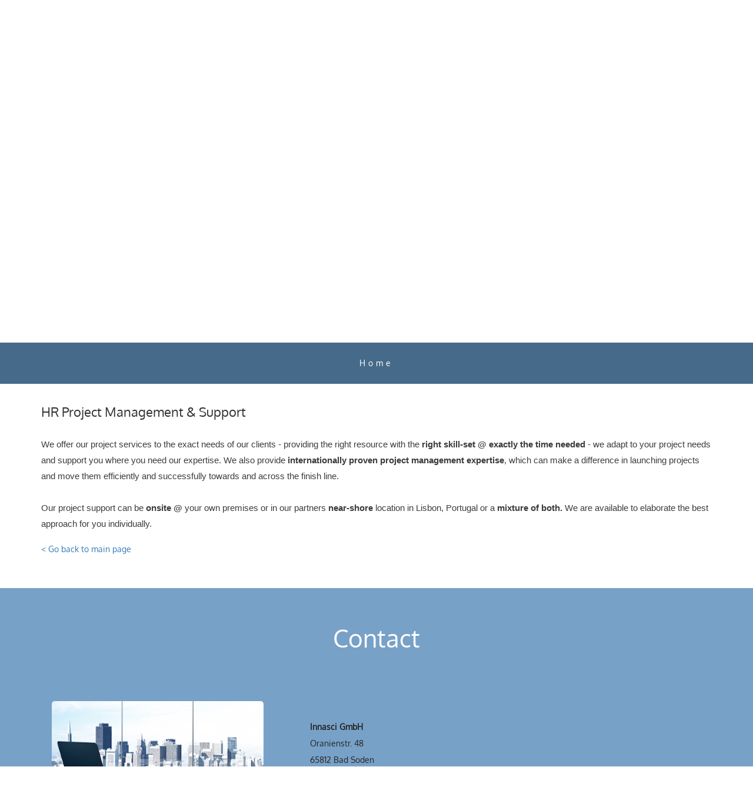

--- FILE ---
content_type: text/html
request_url: https://innasci.de/hr_project_management.html
body_size: 10185
content:
<!DOCTYPE html>
<html lang="en">
<head>
<title>Innasci GmbH: Consulting and Technology advisory company</title>
<!-- meta tags -->
<meta name="viewport" content="width=device-width, initial-scale=1">
<meta http-equiv="Content-Type" content="text/html; charset=UTF-8" />
<meta name="keywords" content="Innasci GmbH, HCM Cloud Services, SAP HCM, HCM Hybrid Solutions, SAP SuccessFactors, SAP, IT Consultant, SAP UI5, Talent Management, HR Strategy" />
<script type="application/x-javascript"> addEventListener("load", function() { setTimeout(hideURLbar, 0); }, false); function hideURLbar(){ window.scrollTo(0,1); } </script>
<!-- //meta tags -->
<!-- Custom Theme files -->
<link href="css/bootstrap.css" type="text/css" rel="stylesheet" media="all">
<link href="css/style.css" type="text/css" rel="stylesheet" media="all">
<!-- //Custom Theme files -->
<!-- js -->
<script src="js/jquery-1.11.1.min.js"></script> 
<!-- //js -->
<!-- web-fonts -->
 <script src="https://ajax.googleapis.com/ajax/libs/jquery/3.1.0/jquery.min.js"></script>
<link href='//fonts.googleapis.com/css?family=Stint+Ultra+Condensed' rel='stylesheet' type='text/css'>
<link href='//fonts.googleapis.com/css?family=Roboto+Condensed:400,300,300italic,400italic,700,700italic' rel='stylesheet' type='text/css'>
<!-- //web-fonts -->
<!-- animate -->  
<script src="js/wow.min.js"></script>
	<script>
		      new WOW().init();
	</script>
    
<!-- //end-animate --> 
</head>
<body>
	<!-- banner -->
	<div id="home" class="agileits-banner">
		<div class="bnr-agileinfo">
			<div class="banner-top">
				<div class="container">
					<!--<div class="col-md-6 banner-top-left wow slideInDown animated" data-wow-delay=".5s">
						<ul class="w3layouts-icons">
							<li><a href="#"> </a></li>
							<li><a href="#" class="fb"> </a></li>
							<li><a href="#" class="in"> </a></li>
							<li><a href="#" class="dott"> </a></li>
						</ul>
					</div>-->
					<!--<div class="col-md-6 banner-top-right wow slideInDown animated" data-wow-delay=".5s">
						<p><span class="glyphicon glyphicon-earphone"></span> +11 999 8888 7777 </p>
					</div>-->
					<div class="clearfix"> </div>
				</div>
			</div>
             
			<div class="banner-w3text">
                 
                <p>"WE SUPPORT OUR CLIENTS TO MOVE THINGS FORWARD – SUCCESSFUL, SERVICE-ORIENTED AND SUSTAINABLE"</p>
                <p></p>
				<!--<h1 class="wow slideInRight animated" data-wow-delay=".5s"><a href="index.html">Revived</a></h1>
				<p class="wow slideInLeft animated" data-wow-delay=".5s">Lorem Ipsum was popularised </p>-->
			</div>
			<!-- navigation -->
			<div class="top-nav wow">
				<div class="container">
					<div class="navbar-header w3llogo">
						<button type="button" class="navbar-toggle collapsed" data-toggle="collapse" data-target="#bs-example-navbar-collapse-1">
							Menu
						</button>
					</div>
					<!-- Collect the nav links, forms, and other content for toggling -->
					<div class="collapse navbar-collapse" id="bs-example-navbar-collapse-1">
                      
						<div class="menu">
							<ul class="nav navbar">
								<li class="menu-item menu-item-current"><a href="index.html">Home</a></li>
								<!--<li class="menu-item"><a href="#about" class="menu-link scroll" data-toggle="collapse" data-target="#bs-example-navbar-collapse-1">About Us</a></li>
								<li class="menu-item"><a href="#services" class="menu-link scroll" data-toggle="collapse" data-target="#bs-example-navbar-collapse-1">Services</a></li>
								<li class="menu-item"><a href="#work" class="menu-link scroll" data-toggle="collapse" data-target="#bs-example-navbar-collapse-1">References</a></li>
								<li class="menu-item"><a href="#contact" class="menu-link scroll" data-toggle="collapse" data-target="#bs-example-navbar-collapse-1">Contact</a></li>-->
							</ul>
						</div>
						<div class="clearfix"> </div>
						<script src="js/classie.js"></script>
						<script>
							(function() {
								[].slice.call(document.querySelectorAll('.menu')).forEach(function(menu) {
									var menuItems = menu.querySelectorAll('.menu-link'),
										setCurrent = function(ev) {
											ev.preventDefault();

											var item = ev.target.parentNode; // li
											
											// return if already current
											if( classie.has(item, 'menu-item-current') ) {
												return false;
											}
											// remove current
											classie.remove(menu.querySelector('.menu-item-current'), 'menu-item-current');
											// set current
											classie.add(item, 'menu-item-current');
										};
									
									[].slice.call(menuItems).forEach(function(el) {
										el.addEventListener('click', setCurrent);
									});
								});
							})(window);
						</script>
					</div>
					<!-- script-for sticky-nav -->
					<script>
					$(document).ready(function() {
						 var navoffeset=$(".top-nav").offset().top;
						 $(window).scroll(function(){
							var scrollpos=$(window).scrollTop(); 
							if(scrollpos >=navoffeset){
								$(".top-nav").addClass("fixed");
							}else{
								$(".top-nav").removeClass("fixed");
							}
						 });
						 
					});
					</script>
					<!-- //script-for sticky-nav -->
				</div>
			</div>	
			<!-- //navigation -->
		</div>
	</div>
	<!-- //banner -->
	<!-- welcome -->
	<div class="welcome" id="about">
		<div class="container">
            <div id="logo_top">
            <div class="logo_center" id="logo">
                <img src="images/logo.jpg">
                </div>    
           <div id="empty_div">
               <!--<p>We live a trust-based and transparent partnership with our clients, beside our competence and experience, we believe these are key points for success.</p>  --> 
            </div>    
            </div>
          
           <!-- <img src="images/people.png" class="people">-->
			<!--<h14>"We live a trust-based and transparent partnership with our clients, beside our competence and experience, we believe these are key points for success."</h14><br>-->
            <!--<h15>We live a trust-based and transparent partnership with our clients, beside our competence and experience, we believe these are key points for success.</h15>-->
            <div class="strategy">
            <h1>HR Project Management & Support</h1>
                <p>We offer our project services to the exact needs of our clients - providing the right resource with the <strong>right skill-set @ exactly the time needed</strong> - we adapt to your project needs and support you where you need our expertise. We also provide <strong>internationally proven project management expertise</strong>, which can make a difference in launching projects and move them efficiently and successfully towards and across the finish line.<br><br>
                <p>Our project support can be <strong>onsite @</strong> your own premises or in our partners <strong>near-shore</strong> location in Lisbon, Portugal or a <strong>mixture of both.</strong> We are available to elaborate the best approach for you individually.</p><br>
		      <a href="index.html#management">< Go back to main page</a>
            </div>    
            <div class="clearfix"> </div>
        
  
		</div>
        </div>   

	<!-- gallery -->
	
	<!--//gallery-->
	<!-- contact -->
	<div class="footer" id="contact" name="contact">
	<div class="container">
                <div class="col-mn2"> 
				    <h3>Contact</h3>
                </div>
				<div class="footer-top">
                 	<!--<div style="width: 50%; float:left";>
                    <img src="images/world5.png">
                    </div> -->
                    <div class="what-grids">
                        <div class="col-md-4 what-grid">
				            <img src="images/contact.png" id="img_contacts">
                           
                        </div>
                        <div class="col-md-8 what-grid1" id="strategy" name="strategy">
				         <div class="what-top">
                           <div class="what-right">
                               <h4 style="text-align:left; color: #252525;"></h4>
<!--                               <img src="images/germany_ic.png" style="margin-left:auto; margin-right:auto">    -->
                            <p style="text-align:left; color: #252525;"><strong>Innasci GmbH</strong><br>Oranienstr. 48
<br>65812 Bad Soden
<br>Germany</p>
<!--                            <img src="images/portugal_ic.png" style="margin-left:auto; margin-right:auto">      -->
                            <p style="text-align:left;color: #252525;"><strong></strong><br></p>
                            <div class="social_links">
                             <p><a href="mailto:contact@innasci.com"><img src="images/email2_ic.png" style="width:35px; margin-right:20px;"></a>
                               <a href="https://www.linkedin.com/company/2161428/" target="_blank"><img src="images/linkedin_ic.png" style="width:34px;"></a>                               
                               </p>
                               </div> 
                            </div>   
                           <div class="clearfix"> </div> 
                        </div>
                        </div>
                    </div>   
              
				</div>
               
			</div>
     
     <p class="footer-class"> www.innasci.com .:. © 2026 Innasci GmbH. All rights reserved</p>
	</div>

	<!-- //footer -->
	<!-- start-smooth-scrolling -->
	<script type="text/javascript">
         
			jQuery(document).ready(function($) {
				
				 //event.preventDefault(); 
			     $('html,body').animate({scrollTop:$('#empty_div').offset().top},1000);
			   //  var x = $("#strategy").position(); //gets the position of the div element...
             //    window.scrollTo(x.left, x.top); //window.scrollTo()
		
			});
	</script>
	<!-- //end-smooth-scrolling -->
	<!-- Bootstrap core JavaScript
    ================================================== -->
    <!-- Placed at the end of the document so the pages load faster -->
    <script src="js/bootstrap.js"></script>
</body>
</html>

--- FILE ---
content_type: text/css
request_url: https://innasci.de/css/style.css
body_size: 50294
content:
@font-face {
    font-family: 'Oxygen-Regular';
    src:url(../fonts/Oxygen-Regular.ttf) format('truetype');
}
body{
	margin:0;
    font-family: 'Oxygen-Regular';
	background: #fff;
}
body a{
	transition: 0.5s all;
	-webkit-transition: 0.5s all;
	-moz-transition: 0.5s all;
	-o-transition: 0.5s all;
	-ms-transition: 0.5s all;
	text-decoration:none;
}
h1,h2,h4,h5,h6{
	margin:0;	
	font-family: 'Oxygen-Regular';

}
h1{
    
    margin-bottom: 30px;
    font-size: 1.6em;
    text-align: left;
    margin-top: 60px;
}
h3{
  font-size: 3em;
  font-family: 'Oxygen-Regular';
  color: #1B3E5C;
  margin-bottom:40px;
  text-align: center;

}

.services{
   background: aliceblue;
    width:100%;
}
#logo{
    display:inline-block;
    width:15%;
    vertical-align:top;
    float:left;
    min-width: 100px;
}
#message{
    display:inline-block;
    /*width:75%; */
    width:60%;
    /*float:right;*/
    float:left;
    /*margin-left: 90px;*/
    vertical-align: middle;
  /*  margin-top: 35px;*/
    margin-top:70px;
    /*margin-bottom: 20px;*/
    text-align:center;
}
#message p{
    font-style: italic;
    color: #466a89;
    letter-spacing: 2px;
    margin-bottom: 30px;
    font-size:1.1em;
}
#empty_div
{
  margin-top:120px;
  width:60%;
  float:left;
}


.welcome_message{
    margin-left: 75px;
}
.intro_message
{
   width:100%;
   margin-left:auto;
   margin-right:auto;
   padding-top: 3em;
   padding-bottom: 3em;
}
.intro_message p{
    font-style: italic;
    color: #466a89;
    letter-spacing: 2px;
    margin-bottom: 10px;
    font-size:14px;
    font-size: 1.1em;
}
.logos
{
    padding:20px;
    margin-left: auto;
    margin-right: auto;
    display: block;
    text-align: left;
}
.logos img
{
    padding-right:15px;
    padding-top:30px;
    
}
.references p
{
   margin-left:auto;
   margin-right:auto;
   padding: 10px;
    
}
.references_texts
{
   width:100%; 
   margin-left:auto;
   margin-right:auto;
    text-align: left;
    
}

.strategy p
{
    font-family:sans-serif;
    
}
.social_links
{
    text-align:left;
    width:100%;
}
.footer{
	background: #78a1c7;
        /*#466b8a;*/
    /*background: url(../images/world.jpg) no-repeat;*/
	padding: 3em 0;
	text-align: center;
}
    
.text_scroll{
 height: 30px;    
 overflow: hidden;
    }

#logo_top
{
  width:100%; vertical-align:top;  
    height:200px;
}
#capabilities
{
  width:100%; 
  vertical-align:top;  

}
#capabilities_text{
    display:inline-block;
    width:55%;
    vertical-align:top;
    float:right;
    min-width: 100px;
    margin-bottom: 20px;
    margin-top: 30px;
    
}
#capabilities_photo{
    display:inline-block;
    width:37%; 
    float:left;
    margin-top: 5px;
    margin-bottom: 5px;   
}

#meeting_img{
    margin-top:30px;  
    border-radius:5px; 
    max-width:400px;
    min-width:200px;
   
}
#img_contacts{
    max-width: 360px;
    margin-left: auto;
    margin-right: auto; 
    border-radius:5px; 
    height:200px; 
}

.why_section{
    clear:left;

}

h10{
	margin:0;
    font-size:20px;
    color:#326f8e;
    font-style: bold;
}
h13{
    font-size:15px;
    color:black;
    
}
h12
{
    font-size:20px;
    color:#326f8e;
    text-align: center;
    display: inline-grid;
    margin-top:20px;
    margin-bottom:10px;
    
}
h14{
    font-size:22px;
    color: #68b6e4;
    font-style: italic;  
    
}
h11{
	margin:0;
    font-size:20px;
    color: #326f8e;
    font-style:italic;
    text-decoration: underline;
}
h15{
     font-size: 1.1em;
    color: #326f8e;
    line-height: 1.8em;
    float: right;
    width: 80%;
    margin-top:40px;
    font-style:italic;    
}
h15{
     font-size: 1.1em;
    color: #326f8e;
    line-height: 1.8em;
    float: right;
    width: 80%;
    margin-top:40px;
    font-style:italic;    
}
ul.a {
    list-style-type: none;
    text-align: center;
}
li.a {
    display: inline-grid;
    color: #212121;
    text-align: center;
    padding: 20px;
    text-decoration: none;
    margin-top: 20px;
   /* list-style-type: circle;*/
}
li p{

    margin-top: 20px;
}
ul.other {
    list-style-type: none;
    /*letter-spacing: 1px;*/
    margin-left: auto;
    margin-right: auto;
    /*display: table;*/
}
li.other {
    padding: 4px;
    list-style-type: none;
}
.logo_center
{
margin: 0 auto;
}

/*AGILE*/
p.w3agile {
    font-size: 14px;
    color: #777;
    width: 70%;
    margin: 0 auto;
	line-height: 28px;
	text-align: center;
}
p.w3agile {
    width: 100%;
}
p.w3agile {
    font-size: 13px;
}
.what-grids {
    margin-top: 6em;
}
.what-grid {
    padding-right: 130px;
}
.what-grid {
    padding-right: 0;
    margin-bottom: 2em;
}

.what-agile-info {
    margin-top: 30px;
    border-left: 3px solid #00f1ff;
    padding: 0 0px 0 20px;
    letter-spacing: 3px;
}
.what-left {
    float: left;
    width: 15%;
    text-align: center;
}
.what-right {
    float: none;
    width: 83%;
    /*width: 93%;*/
    margin-bottom: 20px;
    margin-right:auto;
    margin-left:auto;
}
.what-grid1 h4,.what-grid h4 {
    font-size: 22px;
    color: #000;
    letter-spacing: 2px;
    font-weight: 600;
}
.what-grid1 p,.what-grid p {
    font-size: 14px;
    color: #4a4848;
    line-height: 28px;
    padding-top: 10px;
}
.what-grid1 i {
    height: 60px;
    width: 60px;
    margin: 3px;
    font-size: 1.5em;
    border-radius: 50%;
    line-height: 60px;
    text-align: center;
    background: #00f1ff;
    color: #fff;
    display:none;
}
.what-grid1 h4, .what-grid h4 {
    font-size: 20px;
}
.what-grid1 h4, .what-grid h4 {
    font-size: 22px;
    color: #000;
    letter-spacing: 2px;
    font-weight: 600;
}
.people
{
    float: right;
    width: 25%;
}
.circles
{
    width: 20px;
    margin-left: 43px;
    margin-bottom:10px;
}
.circle3
{
    width: 20px;
    margin-left: 30px;
    margin-bottom:10px;
}
.numbers{
 	position: relative;
    vertical-align: middle;
    text-align: center;
    margin-bottom:5px;
    margin-top:10px;
}
.numbers img{
    max-width: 100%;
    width: 20px;
    height: 20px;
}
.customText p{
	font-size: 1em;
  	color: #737070;
  	line-height: 1.9em;
  	text-align: center;
}
.custom_list{
	padding: 15px;
    line-height: 30px;
    font-family:sans-serif;
}

h20
{

    /*font-family: 'Oxygen-Regular';*/
    font-size: 16px;
}
h21
{
	font-weight: bold;
    font-size: 14px;
}
.bold {
  font-weight:bold;
}
p{
	margin:0;
}
ul,label{
	margin:0;
	padding:0;
}
body a:hover{
	text-decoration:none;
}
/*-- banner --*/
.agileits-banner {
	background:url(../images/header4.jpg)no-repeat center 0px;
    
	-webkit-background-size:cover;
	background-size:cover;
	-moz-background-size:cover;
	position: relative;
}
.bnr-agileinfo {
	-webkit-background-size:cover;
	background-size: cover;
	-moz-background-size: cover;
	background-color: rgba(56, 60, 60, 0.73);
}
/*-- banner-top --*/
.banner-top {
    padding-top: 4em;
}
/*-- w3layouts-icons --*/
ul.w3layouts-icons{
	display:block;
	padding: 0;
}
.w3layouts-icons li{
	display:inline-block;
}
.w3layouts-icons li a{  
    background: url(../images/social-icons.png) no-repeat 2px 1px;
    display: block;
    height: 30px;
    width: 30px;
	margin-right: 1.2em;
	-webkit-transition: .5s all; 
    -moz-transition: .5s all;
	transition: .5s all;
}
.w3layouts-icons li a:before {
	content: '';
    display: block;
    height: 30px;
    width: 30px;
    border: 1px solid #fff;	
	-webkit-transform: rotate(45deg);
	transform: rotate(45deg);
	-moz-transform: rotate(45deg);
	-o-transform: rotate(45deg);
	-ms-transform: rotate(45deg);   
}
.w3layouts-icons li a.fb{
	background-position:2px -31px;
}
.w3layouts-icons li a.in{
    background-position: 3px -64px;
}
.w3layouts-icons li a.dott {
    background-position: 2px -97px;
}
.w3layouts-icons li a:hover::before {
    border-color: #00FFFF;
}
/*-- //w3layouts-icons --*/
.banner-top-right p {
    color: #fff;
    font-size: 1.5em;
    text-align: right;
    font-weight: 100;
    font-family: 'Stint Ultra Condensed', cursive;
    letter-spacing: 4px;
}
.banner-top-right p span.glyphicon{
    font-size: 1.2em;
}
/*-- //banner-top --*/
/*-- banner-w3text --*/
.banner-w3text {
    /*padding: 13em 0 16.7em;*/
    padding: 3em 0 13.7em;
    text-align: center;
}
.banner-w3text h1 {
    color: #fff;
    font-size: 13em;
    letter-spacing: 25px;
    line-height: 1em;
}
.banner-w3text h2 {
    color: #fff;
    font-size: 1.3em;
    letter-spacing: 6px;
    margin-top: 0.5em;
    font-family: serif;
    line-height: 30px;
    
}
.banner-w3text h1 a {
    color: #fff;
	display: inline-block;
	text-decoration:none;
}
.banner-w3text p {
   
    color: #fff;
    font-size: 1.6em;
    letter-spacing: 12px;
    margin-top: 0.5em;
}
/*-- //banner-w3text --*/
/*-- top-nav --*/
.top-nav {
    z-index: 999;
    background: rgba(6, 6, 6, 0.57);
 /*   padding: 1em 0;
    margin-top:30px;*/
}
nav.navbar.navbar-default {
    background-color: inherit;
    border: none;
    margin: 0;
}
ul.nav.navbar {
    text-align: center;
	margin: 0;
	min-height: inherit;
}
.top-nav ul li {
    margin: 0 0 0 1em;
    display: inline-block;
}
.top-nav ul li:nth-child(1){
	 margin: 0;
}
/* Effect 11: text fill based on Lea Verou's animation http://dabblet.com/gist/6046779 */
.top-nav ul li a {
    text-decoration: none;
    letter-spacing: 6px;
    font-size: 1em;
    color: #fff;
    font-family: 'Stint Ultra Condensed', cursive';
    position: relative;
    font-weight: 100;
    padding: .5em 1.5em;
}
.nav > li > a:hover, .nav > li > a:focus {
    background: none;
}

/* Common styles for all menus */
.menu-item {
	display: block;
	margin: 1em 0;
}
.menu-link {
	font-size: 1.05em;
	font-weight: bold;
	display: block;
	padding: 1em;
	cursor: pointer;
	-webkit-user-select: none;
	-moz-user-select: none;
	-ms-user-select: none; 
	-webkit-touch-callout: none;
	-khtml-user-select: none;
	-webkit-tap-highlight-color: rgba(0, 0, 0, 0);
}
.menu-link:hover,
.menu-link:focus {
	outline: none;
}
/* Viola */
.menu-item {
	position: relative;
	margin: 0 1em;
}
.menu-link {
	position: relative;
	display: block;
	text-align: center;
	color: #00cae4;
	-webkit-transition: color 0.4s;
	transition: color 0.4s;
	-moz-transition: color 0.4s;
}
.menu-link:hover,
.menu-link:focus {
	color: #fff;
}

.menu-item-current .menu-link,.menu-link:hover {
	color: #00cae4;
}

.menu-item::before,
.menu-item::after,
.menu-link::before,
.menu-link::after {
	content: '';
	position: absolute;
	background: #00cae4;
	-webkit-transition: -webkit-transform 0.2s;
	transition: transform 0.2s;
	-webkit-transition: transform 0.2s;
}

.menu-item::before,
.menu-item::after {
	top: 0;
	width: 2px;
	height: 100%;
	-webkit-transform: scale3d(1, 0, 1);
	transform: scale3d(1, 0, 1);
	-moz-transform: scale3d(1, 0, 1);
	-o-transform: scale3d(1, 0, 1);
	-ms-transform: scale3d(1, 0, 1);
}

.menu-item::before {
	left: 0;
	-webkit-transform-origin: 50% 100%;
	transform-origin: 50% 100%;
	-moz-transform-origin: 50% 100%;
}

.menu-item::after {
	right: 0;
	-webkit-transform-origin: 50% 0%;
	transform-origin: 50% 0%;
	-moz-transform-origin: 50% 100%;
}

.menu-link::before,
.menu-link::after {
	left: 0;
	width: 100%;
	height: 2px;
	-webkit-transform: scale3d(0, 1, 1);
	transform: scale3d(0, 1, 1);
	-moz-transform: scale3d(0, 1, 1);
	-o-transform: scale3d(0, 1, 1);
	-ms-transform: scale3d(0, 1, 1);
}

 .menu-link::before {
	top: 0;
	-webkit-transform-origin: 0 50%;
	transform-origin: 0 50%;
	-moz-transform-origin: 0 50%;
}

.menu-link::after {
	bottom: 0;
	-webkit-transform-origin: 100% 50%;
	transform-origin: 100% 50%;
	-moz-transform-origin: 100% 50%;
}
.menu-item-current::before,
 .menu-item-current::after,
.menu-item-current .menu-link::before,
.menu-item-current .menu-link::after ,.menu-link::before:hover,.menu-link::after:hover{
	-webkit-transform: scale3d(1, 1, 1);
	transform: scale3d(1, 1, 1);
	-moz-transform: scale3d(1, 1, 1);
	-o-transform: scale3d(1, 1, 1);
	-ms-transform: scale3d(1, 1, 1);
	-webkit-transition-timing-function: cubic-bezier(0.4, 0, 0.2, 1);
	transition-timing-function: cubic-bezier(0.4, 0, 0.2, 1);
	-moz-transition-timing-function: cubic-bezier(0.4, 0, 0.2, 1);
	-webkit-transition-duration: 0.4s;
	transition-duration: 0.4s;
	-moz-transition-duration: 0.4s;
}
.fixed {
    position: fixed;
    top: 0;
    width: 100%;
    margin: 0 auto;
    left: 0;
    background:#466b8a;
    padding: 1.2em 0;
}
/*-- //top-nav --*/
/*-- welcome --*/ 
.welcome{
	padding:5em 0;
}
h3.title,h2.title{
    font-size: 5em;
    color: #00cae4;
    margin-bottom: 1em;
    text-align: center;
}
.welcome-right {
    padding: 2em 12em 0 3em;
}
.welcome img {
  /*  width: 100%;*/
}
.welcome h5 {
    font-size: 2em;
    font-family: 'Roboto Condensed', sans-serif;
    font-weight: 800;
    margin: 2em 1em 1em;
    position: relative;
    color: #FF5722;
}
.welcome h5:before {
    content: '';
    border: 5px solid #FF5722;
    padding: 1em;
	-webkit-transform: rotate(45deg);
	transform: rotate(45deg);
	-moz-transform: rotate(45deg);
	-o-transform: rotate(45deg);
	-ms-transform: rotate(45deg);
    position: absolute;
    text-align: center;
    left: -19px;
    top: -18px;
}
.welcome h4 {
    font-size: 3em;
    color: black;
    margin: 1em 0 .3em;
    letter-spacing: 3px;
}
.welcome p{
	font-size:1.1em;
	color:#3e3b3b;
	line-height:1.8em;
}
.welcome-bottom-left {
    padding: 5em 8em;
}
.welcome-bottom-right {
    padding-right: 7em;
    margin-top: -6em;
}
/*-- //welcome --*/
/*-- services --*/
.wthree-services{
	background: #00cae4;
	padding-bottom: 11em;
}
.wthree-services h3.title{
	color:#fff;
}
.seragile-info {
    position: relative;
    margin: 50px auto 80px;
    width: 76%;
}
.seragile-info:before {
    width: 225px;
    height: 225px;
    text-align: center;
    border: 14px solid rgba(255, 255, 255, 0.34);
    -webkit-transition: all 0.3s;
    transition: all 0.3s;
	-moz-transition: all 0.3s;
	-webkit-transform: rotate(45deg);
	transform: rotate(45deg);
	-moz-transform: rotate(45deg);
	-o-transform: rotate(45deg);
	-ms-transform: rotate(45deg);
    content: '';
    position: absolute;
    left: 0;
    top: 0;
}
.seragile-info .icon-holder {
    position: relative;
    top: 39px;
    display: inline-block;
    padding: 10px;
    background: #00cae4;
    -webkit-transition: all 0.3s;
    transition: all 0.3s;
    -moz-transition: all 0.3s;
    text-align: center;
    left: 30%;
}

.seragile-info .heading {
    position: relative;
    top: 21px;
    -webkit-transition: all 600ms cubic-bezier(0.68, -0.55, 0.265, 1.55);
    transition: all 600ms cubic-bezier(0.68, -0.55, 0.265, 1.55);
	-moz-transition: all 600ms cubic-bezier(0.68, -0.55, 0.265, 1.55);
    left: 9%;
    font-size: 2em;
	color: black;
}
.seragile-info .icon-holder span.glyphicon {
    font-size: 3em;
    color: #fff;
}
.seragile-info:hover:before{
	border-color: rgba(0, 0, 0, 0.125);
}
.seragile-info:hover .icon-holder {
    top: -55px;
}
.seragile-info:hover .heading {
    top: -30px;
	color: #fff;
}
.seragile-info p.text {
    color: #fff;
}
.seragile-info .text {
    width: 66%;
    margin: 0 auto;
    opacity: 0;
    -webkit-transition: all 600ms cubic-bezier(0.68, -0.55, 0.265, 1.55);
    transition: all 600ms cubic-bezier(0.68, -0.55, 0.265, 1.55);
	-moz-transition: all 600ms cubic-bezier(0.68, -0.55, 0.265, 1.55);
    -webkit-transform: scale(0);
    -ms-transform: scale(0);
    transform: scale(0);
	-o-transform: scale(0);
	-moz-transform: scale(0);
    text-align: center;
    top: 86%;
    position: absolute;
    left: 10%;
} 
.seragile-info:hover .text {
	opacity: 1;
	-webkit-transform: scale(1);
	-ms-transform: scale(1);
	transform: scale(1);
	-moz-transform: scale(1);
	-o-transform: scale(1);
}
/*-- //services --*/
/*-- work --*/
.work-grids{
	position:relative;
	overflow:hidden;
}
.work-w3-agileits h3.title {
    margin: 0.4em 0 .1em;
    text-align: left;
    letter-spacing: 5px;
}
.work-w3-agileits ul {
	padding:0;
}
.work-w3-agileits ul li {
	display:block;
	margin-top:1.5em;
	font-size:1.1em;
	color:#999;
}
.work-w3-agileits ul li span.glyphicon{
	margin-right:.8em;
}
.welcome.work-w3-agileits h4 {
    margin: 0 0 0.2em;
    font-size: 2.5em;
    letter-spacing: 1px;
    color: #fff;
}
.work-w3-agileits .img-text p {
    color: #fff;
}
.img-text {
    position: absolute;
    top: 0;
	left: 0;
    padding: 2.5em 2em 0;
    text-align: center;
    width: 100%;
	-webkit-transition: .5s all;
    transition: .5s all;
	-moz-transition: .5s all;
	-webkit-transition-delay: .2s;
	transition-delay: .2s;
	-moz-transition-delay: .2s;
}
.img-caption::before {
    content: '';
    position: absolute;
    z-index: 0;
    top: 0;
    left: 14px;
    width: 90%;
    border: 128px solid rgba(0, 0, 0, 0.78);
    border-bottom: 65px solid transparent;
    height: 54%;
    -webkit-transition: .5s all;
    transition: .5s all;
	-moz-transition: .5s all;
}
.work-grids:hover div.img-text {
    top: -32%;
}
.work-grids:hover div.img-caption::before {
    top: -46%;
	-webkit-transition-delay: .3s;
	transition-delay: .3s;
	-moz-transition-delay: .3s;
}
/*-- //work --*/
/*-- slid --*/
.slid-w3-agile{
	background:url(../images/a1.jpg)no-repeat 0px 0px fixed;
	-webkit-background-size:cover;
	background-size:cover;
	-moz-background-size:cover;
	padding:6em 0;
	text-align:center;
}
.slid-w3-agile h5 {
    font-size: 4em;
    color: #ff5722;
    margin-bottom: 0.6em;
    letter-spacing: 8px;
}
.slid-w3-agile h3 {
    font-size: 2.5em;
    color: #fff;
    letter-spacing: 3px;
    line-height: 1.8em;
}
.slid-w3-agile p {
    font-size: 1.1em;
    color: #fff;
    line-height: 1.8em;
	margin-top: 4em;
}
/*--//slid--*/
/*-- gallery --*/
.gallery-grids {
    padding: 0 .5em;
}
.bottom-grids{
    padding: 1em .5em 0 0;
}
.gallery-grids a:focus {
    outline: none;
}
.bottom-grids:nth-child(2){
	padding:1em 0 0 .5em;
}
.bottom-grids2 {
    padding: 0 .5em 1em 0;
}
.bottom-grids2:nth-child(2) {
    padding: 0 0 1em .5em;
}
.gallery img.img-responsive {
    width: 100%;
}
/*----- Strip -----*/
.b-link-stripe{
	position:relative;
	display:block;
	vertical-align:top;
	font-weight: 300;
	overflow:hidden;
}
.b-link-stripe .b-wrapper{
	position:absolute;
	width:100%;
	height:100%;
	top:0;
	left:0;
	text-align:center;
	overflow:hidden;
}
/*------Animation effects w3-agile------*/
.b-animate-go{
	text-decoration:none;
}
.b-animate{
	transition: all 0.5s;
	-moz-transition: all 0.5s;
	-webkit-transition: all 0.5s;
	visibility: hidden;	
}
.b-animate img{
	display: block;
}
/* lt-ie9 */
.b-animate-go:hover .b-animate{
	visibility:visible;
}
.b-from-left{
	position: absolute;
	top: 43%;
    left: -100%;
}
.b-animate-go:hover .b-from-left{
	left: 46%;
}
.b-wrapper:hover {
	background: rgba(0, 0, 0, 0.45);
	transition: 0.5s all;
	-webkit-transition: 0.5s all;
	-moz-transition: 0.5s all;
}
/*-- //gallery--*/
/*-- portfolio --*/
.portfolio-container {
    width: 60%;
    margin: 0 auto;
    display: block;
}
.portfolio-modal {
    padding: 0 !important;
	overflow: inherit !important;
}
.portfolio-modal .modal-content {
    padding: 10px 0 35px;
    min-height: 100%;
    border: 0;
    border-radius: 0;
    text-align: center;
    background-clip: border-box;
    -webkit-box-shadow: none;
    box-shadow: none;
	-moz-box-shadow: none;
}
.portfolio-modal .modal-content h3 {
    margin: 0.3em 0 0.6em 0;
    font-size: 4em;
    color: #fff;
    letter-spacing: 5px;
}
.portfolio-modal .modal-content img {
    margin: 0 auto;
    width: inherit;
    border: 12px solid rgba(255, 255, 255, 0.42);
    padding: 1em;
}
.portfolio-modal .modal-content p {
    padding: 2em 0;
    color: #fff;
}
.portfolio-modal .close-modal {
    position: absolute;
    top: 25px;
    right: 25px;
    width: 75px;
    height: 75px;
    background-color: transparent;
    cursor: pointer;
	opacity:1;
	z-index: 999;
}
.portfolio-modal .close-modal:hover {
    opacity: .7;
}
.modal-content {
	background-color:#00cae4;
}
.portfolio-modal .close-modal .lr {
    z-index: 1051;
    width: 2px;
    height: 50px;
    margin-left: 35px;
    background-color: #fff;
    -webkit-transform: rotate(45deg);
    -ms-transform: rotate(45deg);
    transform: rotate(45deg);
	-moz-transform: rotate(45deg);
	-o-transform: rotate(45deg);
}
.portfolio-modal .close-modal .lr .rl {
    z-index: 1052;
    width: 2px;
    height: 50px;
    background-color: #fff;
    -webkit-transform: rotate(90deg);
    -ms-transform: rotate(90deg);
    transform: rotate(90deg);
	-moz-transform: rotate(90deg);
	-o-transform: rotate(90deg);
}
/*--//Portfolio --*/
/*--contact--*/
.contact{
	background: #ecf0f1;
}
.contact-left iframe {
    width: 100%;
    min-height: 32.5em;
    border: none;
}
.contact-form h5 {
    font-size: 2em;
    color: #333;
}
.welcome.contact h4 {
    margin: 0 0 .5em;
    color: #FF5722;
}
.address-left {
    float: left;
    width: 45%;
	position: relative;
}
.address-right {
    float: right;
    width: 46%;
}
.address-left:after {
    content: '';
    width: 1px;
    height: 100%;
    background: #ccc;
    position: absolute;
    top: 0;
    right: -17px;
}
.contact p a {
    color: #00cae4;
}
.contact p a:hover{
    color: #999;
}
.info {
    margin-top: 3em;
}
.info ul {
    padding: 0;
    list-style: none;
}
.faq li {
    margin-top: 0.5em;
}
.faq li:nth-child(1) {
    margin: 0;
}
.faq li a {
    padding: 0.5em 1em;
    width: 85%;
    display: block;
    position: relative;
    color: #999;
    font-size: 1.1em;
    text-decoration: none;
    border: 1px solid #ccc;
}
.faq li a:hover,.faq li a.active{
	color: #fff;
	background:#00cae4;
}
.faq span.glyphicon {
    margin-right: .5em;
    vertical-align: middle;
    font-size: 1em;
}
.faq li a.active span.glyphicon {
	-webkit-transform: rotatex(180deg);
	transform: rotatex(180deg);
	-moz-transform: rotatex(180deg);
	-o-transform: rotatex(180deg);
	-ms-transform: rotatex(180deg);
}
.faq li ul {
    width: 85%;
    border: 1px solid #DEDEDE;
    padding: 10px 20px;
    margin-top: .5em;
}
.faq li ul li p {
    font-size: 1em;
}
/*-- //faq --*/
.contact-form {
    background: url(../images/a1.jpg)no-repeat 0px 0px fixed;
    -webkit-background-size: cover;
    background-size: cover;
    -moz-background-size: cover;
    padding: 6em 15em;
    text-align: center;
    margin-top: 6em;
}
.contact-form h3.title {
    margin-bottom: 0.1em;
}
.contact-form p {
    color: #fff;
    margin-bottom: 4em;
}
.contact-form input[type="text"] {
    width: 100%;
    color: #fff;
    background: none;
    outline: none;
    font-size: 1em;
    padding: .8em 1em;
    margin: .5em 0;
    border: solid 1px #fff;
    -webkit-appearance: none;
    display: inline-block;
}
.contact-form textarea {
    resize: none;
    width: 100%;
    background: none;
    color: #fff;
    font-size: 1em;
    outline: none;
    padding: .6em .8em;
    border: solid 1px #fff;
    min-height: 12em;
    -webkit-appearance: none;
    margin-top: .5em;
}
.contact-form input[type="submit"] {
    border: none;
    outline: none;
    color: #fff;
    padding: 0.8em 6em;
    font-size: 1.1em;
    margin: 1em 0 0 0;
    -webkit-appearance: none;
    background: #00cae4;
    transition: 0.5s all;
    border: 2px solid #00cae4;
    -webkit-transition: 0.5s all;
	transition: 0.5s all;
    -moz-transition: 0.5s all;
}
.contact-form input[type="submit"]:hover {
    background: none;
    color: #00cae4;
}
::-webkit-input-placeholder{
	color:#fff !important;
}
/*-- //contact --*/
/*-- footer --*/
.welcome.footer {
    background:#1f1f1f; 
	padding:4em 0;
}
.welcome.footer p {
    color: #fff;
    font-weight: 300;
}
.footer h3 {
    font-size: 3em;
    color: #fff;
    margin-bottom: 0.5em;
}
.footer-grids:nth-child(1) {
    padding: 0 5em 0 0;
}
.footer p a {
    color: #FFFFFF;
}
.footer p{
    color: #FFFFFF;
    margin-top:20px;
    
}
.footer p a:hover{
    color: #00cae4;
}
.footer input[type="text"] {
    outline: none;
    width: 75%;
    color: #999;
    font-size: 1em;
    padding: 10px 15px;
    font-family: 'Roboto Condensed', sans-serif;
    border: 3px solid #00cae4;
    margin-bottom: 1em;
}
.footer input[type="submit"] {
    outline: none;
    border: 3px solid #00cae4;
    width: 75%;
    background: #00cae4;
    color: #fff;
    font-size: 1.1em;
    padding: 8px 12px;
    transition: .5s all;
    -webkit-transition: .5s all;
    -moz-transition: .5s all;
    font-family: 'Roboto Condensed', sans-serif;
}
.footer input[type="submit"]:hover {
    background: #FF5722;
    border-color: #FF5722;
}
.footer-copy {
    margin: 3em 0 0;
    padding: 2em 0;
    border-top: 2px dashed #E8E8E8;
	border-bottom: 2px dashed #E8E8E8;
}
.footer-copy p {
    text-align: center;
}
.footer-copy p a {
    color: #fff;
}
.footer-copy p a:hover{
    color: #FF5722;
}
.footer-copy:hover{
    border-color: #00cae4;
}
/*--//footer--*/
/*---- responsive-design -----*/
@media(max-width:1440px){
}
@media(max-width:1366px){
}
@media(max-width:1280px){
.banner-top {
    padding-top: 3em;
}
.banner-w3text h1 {
    font-size: 12em;
    letter-spacing: 20px;
}
.banner-w3text {
    padding: 3em 0 13.7em;
}
.banner-w3text p {
    font-size: 1.2em;
    letter-spacing: 2px;
    font-size:25px;
    font-style: italic;
}
h3.title,h2.title{
    font-size: 4.7em;
    margin-bottom: 0.8em;
}
.welcome {
    padding: 4em 0;
}
.top-nav ul li a {
    letter-spacing: 5px;
}
.seragile-info {
    margin: 30px auto 150px;
}
.seragile-info .icon-holder {
    left: 31%;
}
.seragile-info .heading {
    left: 14%;
    letter-spacing: 2px;
}
.seragile-info:hover .icon-holder {
    top: -48px;
}
.slid-w3-agile p {
    margin: 3em auto 0;
    width: 82%;
}
.slid-w3-agile h3 {
    font-size: 2.8em;
}
.portfolio-container {
    width: 70%;
}
}
@media(max-width:1080px){ 
.what-right{ 
    float:right;
}
    
.slid-w3-agile { 
    padding: 4em 0; 
}
.slid-w3-agile h5 { 
    margin-bottom: 0.3em; 
}
.banner-w3text {
    padding: 3em 0 11em;
}
.banner-w3text h1 {
    font-size: 9em;
    letter-spacing: 19px;
}
.banner-w3text p {
    font-size: 1.2em;
    letter-spacing: 7px;
    margin-top: 0.8em;
}
.top-nav ul li a {
    font-size: 1.2em;
    padding: .5em 1.2em;
} 
h3.title,h2.title{
    font-size: 4.5em;
}
.welcome h5 {
    font-size: 1.8em;
}
.welcome h5:before {
    left: -18px;
}
.welcome-right {
    padding: 2em 0 0 2em;
}
.welcome-bottom-left {
    padding: 5em 6em;
}
.welcome-bottom-right {
    margin-top: -2em;
}
.seragile-info:before {
    width: 210px;
    height: 210px;
    border-width: 12px;
}
.seragile-info .icon-holder span.glyphicon {
    font-size: 2.8em;
}
.seragile-info .icon-holder {
    left: 33%;
    top: 22px;
}
.seragile-info .heading {
    left: 15%;
    letter-spacing: 2px;
    top: 5px;
    font-size: 1.8em;
}
.seragile-info:hover .icon-holder {
    top: -43px;
}
.seragile-info .text {
    width: 78%;
    top: 88%;
    font-size: 1em;
}
.work-grids.work-grd1 {
    padding: 0;
}
.work-w3-agileits h3.title {
    margin: 0 0 .1em;
    letter-spacing: 4px;
}
.work-w3-agileits ul li {
    margin-top: 1em;
}
.work-grids {
    padding: 0 .5em;
}
.img-caption::before {
    left: 8px;
    border: 110px solid rgba(0, 0, 0, 0.78);
    border-bottom: 48px solid transparent;
}
.img-text {
    padding: 2em 1em 0;
}
.welcome.work-w3-agileits h4{
    margin: 0 0 0.3em;
	font-size: 2.4em;
}
.slid-w3-agile h3 {
    font-size: 2.5em;
}
.portfolio-container {
    width: 48%;
}
.contact-right {
    padding-right: 0;
}
.address-left {
    width: 51%;
}
.address-right {
    width: 38%;
}
.contact-form {
    padding: 5em 11em;
}
.footer-copy {
    margin: 2em 0 0;
}
}
@media(max-width:1024px){
#capabilities_text{
    float:left;
    width:100%;
}        
.banner-w3text h1 {
    font-size: 10em;
    letter-spacing: 15px;
}
.banner-w3text p {
    font-size: 1.1em;
    letter-spacing: 10px;
}
.welcome {
    padding: 5em 0;
}
h3.title,h2.title{
    font-size: 4em;
}
.welcome-right {
    padding: 0 9em 0 2em;
}
.welcome h4 {
    font-size: 2.8em;
    margin: 1em 0 .1em;
    letter-spacing: 2px;
}
.welcome p {
    font-size: 1em;
}
.custom_list{
	font-size: 1em;
}    
.seragile-info .icon-holder {
    left: 34%;
}
.work-w3-agileits ul li {
    font-size: 1em;
}
.slid-w3-agile h3 {
    font-size: 2.3em;
}
.slid-w3-agile p {
    margin: 2em auto 0;
    width: 73%;
    font-size: 1em;
}
.b-animate-go:hover .b-from-left {
    left: 44%;
    top: 37%;
}
.faq li a {
    font-size: 1em;
}
.contact-left iframe {
    min-height: 29em;
}
.contact-form p {
    margin-bottom: 2em;
}
.contact-form input[type="submit"] {
    padding: 0.7em 5em;
    font-size: 1em;
}
.footer h3 {
    font-size: 2.8em;
}
.contact-form {
    margin-top: 4em;
}
}
@media(max-width:991px){
#capabilities_text{
float:left;
    width:100%;
}    
    
.what-right{ 
    float:left;
}    
.banner-top-left {
    float: left;
}
.banner-top-right {
    float: right;
}
.banner-w3text h1 {
    font-size: 9em;
    letter-spacing: 11px;
}
.banner-w3text p {
    letter-spacing: 8px;
}
.top-nav ul li a {
    font-size: 1.4em;
    padding: .3em 0.9em;
} 
h3.title,h2.title{
    font-size: 3.5em;
}
.welcome-left {
    float: left;
    width: 35%;
}
.welcome-right {
    padding: 0 0 0 1em;
    float: right;
    width: 65%;
}
.welcome h5 {
    font-size: 1.5em;
}
.welcome h5:before {
    left: -14px;
    top: -12px;
    border-width: 3px;
}
.welcome h4 {
    font-size: 2.6em;
    letter-spacing: 1px;
}
.welcome-bottom-left {
    padding: 3em 9em;
}
.welcome-grid-left {
    float: left;
    width: 37%;
}
.welcome-grid-right{
    float: right;
    width: 58%;
}
.welcome-bottom-right {
    margin-top: 0;
    padding-right: 3em;
}
.services-grids {
    float: left;
    width: 33.33%;
} 
.seragile-info .icon-holder span.glyphicon {
    font-size: 2.2em;
}
.seragile-info:before {
    width: 165px;
    height: 165px;
    border-width: 10px;
}
.seragile-info .icon-holder {
    left: 35%;
    top: 20px;
}
.seragile-info .heading {
    left: 13%;
    letter-spacing: 1px;
    top: 5px;
    font-size: 1.6em;
	margin: 0.6em 0 .1em;
}
.seragile-info .text {
    width: 88%;
    top: 71%;
    font-size: 0.9em;
    left: 7%;
}
.seragile-info:hover .icon-holder {
    top: -34px;
}
.seragile-info {
    margin: 30px auto 100px;
}
.work-grids.work-grd1 {
    padding: 0;
    float: none;
    width: 100%;
	margin-bottom: 1.5em;
}
.work-grids {
    padding: 0;
    float: left;
    width: 32%;
}
.work-grids:nth-child(3) {
    margin: 0 1em;
}
.img-caption::before {
    left: 0;
    border: 116px solid rgba(0, 0, 0, 0.78);
    border-bottom: 65px solid transparent;
}
.img-text {
    padding: 1.5em 1.5em 0;
} 
.slid-w3-agile h3 {
    font-size: 2em;
}
.slid-w3-agile p {
    width: 90%;
}
.gallery-grids.glry-grid1 {
    float: left;
    width: 50%;
	padding: 0 .5em 0 0;
}
.gallery-grids.glry-grid1:nth-child(2) {
    padding: 0 0 0 .5em;
}
.bottom-grids {
    float: left;
    width: 50%;
}
.bottom-grids2 {
    float: left;
    width: 50%;
}
.b-animate img {
    width: 75% !important;
}
.contact-right {
    margin-top: 2em;
}
.contact-form {
    margin-top: 3em;
}
.contact-left iframe {
    min-height: 20em;
}
.contact-form {
    padding: 3.5em 6em;
}
.contact-form input[type="text"] {
    font-size: 0.9em;
    padding: .7em 1em;
}
.contact-form p {
    margin-bottom: 1.5em;
}
.footer-grids {
    float: left;
    width: 33%;
}
.footer-grids:nth-child(1) {
    padding: 0 1em 0 0;
}
.footer h3 {
    font-size: 2.5em;
    margin-bottom: .3em;
}
.footer input[type="text"],.footer input[type="submit"]{
    width: 100%;
    font-size: 0.9em;
    padding: 8px 15px;
	border-width: 2px;
}
.footer-copy {
    padding: 1em 0;
}
.portfolio-modal .modal-content h3 {
    font-size: 3em;
    letter-spacing: 3px;
}
}
@media(max-width:800px){

#img_contacts  
{ 
    width:97%;
}   
.what-right{ 
    float:left;
}   
#capabilities_text{
    float:left;
    width:100%;
}    
#meeting_img
{
    max-width: 90%;
}
#capabilities_photo{
    width:100%;
}    
.banner-top {
    padding-top: 2em;
}
.banner-top-right p {
    font-size: 1.3em;
    letter-spacing: 3px;
}
.top-nav ul li a {
    letter-spacing: 3px;
}
.banner-w3text p {
    letter-spacing: 7px;
}
#message {
    /*padding: 3.5em 0;*/
    padding: 0.5em 0;
    width: 100%;
    margin-left: auto;
    margin-right: auto;
    margin-top: 20px;

    }
    
}
@media(max-width:768px){
.social_links
{
    text-align:center;
    
}    
.logo_img  
{
   width:150px;
}        
#message p{
    margin-bottom: 0px;
    margin-top:-25px;
}    
#img_contacts  
{ 
    width:97%;
}       
.what-right{ 
    float:left;
}
#capabilities_text{
float:left;
    width:100%;
}    
#meeting_img
{
    max-width: 90%;
}
#capabilities_photo{
    width:100%;
}   
.banner-w3text h1 {
    font-size: 8em;
    letter-spacing: 10px;
}
.banner-w3text p {
    letter-spacing: 6px;
}
.welcome {
    padding: 3em 0;
}
h3.title,h2.title{
    margin-bottom: 0.6em;
}
.seragile-info .heading {
    left: 17%;
}
.welcome.work-w3-agileits h4 {
    font-size: 2em;
}
.slid-w3-agile h3 {
    font-size: 1.8em;
    letter-spacing: 2px;
}
.portfolio-container {
    width: 60%;
}
#message {
/*padding: 3.5em 0;*/
padding: 0.5em 0;    
width: 100%;
margin-left: auto;
margin-right: auto;
margin-top: 20px;    
}  

        
}
@media(max-width:767px){
.social_links
{
    text-align:center;
    
}    
.logo_img  
{
   width:150px;
}    
#message p{
    margin-bottom: 0px;
    margin-top:-25px;
}        
#img_contacts  
{ 
    width:97%;
}       
.what-right{ 
    float:left;
}
#capabilities_text{
float:left;
    width:100%;
}    
#meeting_img
{
    max-width: 90%;
}
#capabilities_photo{
    width:100%;
}     
.banner-w3text {
    padding: 4em 0 9em;
}
.top-nav {
    padding: 0.2em 0;
}
button.navbar-toggle {
    color: #fff;
    font-size: 1.8em;
    text-align: center;
    float: none;
    display: block;
	width: 100%;
	margin: 0;
}
.top-nav ul li {
    display: block;
	margin: .5em 0;
}
div#bs-example-navbar-collapse-1 {
    margin: 0;
    padding: 0;
}
ul.nav.navbar-right {
    text-align: center;
}
div#bs-example-navbar-collapse-1 {
    margin: 0;
    padding: 0.5em 2em;
    position: absolute;
    width: 100%;
    background: #000;
    z-index: 9;
    left: 0;
}
.slid-w3-agile h5 {
    font-size: 3.5em; 
    margin-bottom: 0.3em; 
}
#message {
    /*padding: 3.5em 0;*/
    padding: 0.5em 0;
    width: 100%;
    margin-left: auto;
    margin-right: auto;
    margin-top: 20px;
    }    
}
@media(max-width:736px){
.social_links
{
    text-align:center;
    
}    
.logo_img  
{
   width:150px;
}    
#message p{
    margin-bottom: 0px;
    margin-top:-25px;
}        
#img_contacts  
{ 
    width:97%;
}       
.what-right{ 
    float:left;
}
#capabilities_text{

    width:100%;
}    
.work-grids { 
    width: 31.5%;
}
.services-grids {
    float: none;
    width: 41%;
    margin: 5em auto;
}
.seragile-info {
    margin: 30px auto 170px;
}
.seragile-info:before {
    width: 180px;
    height: 180px;
    border-width: 8px;
}
.seragile-info .icon-holder {
    left: 32%; 
}
.seragile-info .heading {
    left: 15%;
}
.seragile-info .text { 
    top: 77%; 
    left: 3%;
}
.seragile-info:before { 
    left: -4px; 
}
.seragile-info:hover .icon-holder {
    top: -38px;
}
.img-caption::before {
    left: 0;
    border: 106px solid rgba(0, 0, 0, 0.78); 
	border-bottom: 65px solid transparent;
}
.img-text {
    padding: 2em 1.5em 0;
}
#message {
  /* padding: 3.5em 0;*/
    padding: 0.5em 0;
   width: 100%;
   margin-left: auto;
   margin-right: auto; 
   margin-top: 20px;    
    }
}
@media(max-width:667px){
.social_links
{
    text-align:center;
    
}    
.logo_img  
{
   width:150px;
}    
#message p{
    margin-bottom: 0px;
    margin-top:-25px;
}        
#img_contacts  
{ 
    width:97%;
}       
.what-right{ 
    float:left;
}
#capabilities_text{

    width:100%;
}    
#meeting_img
{
    max-width: 90%;
}
#capabilities_photo{
    width:100%;
}     
.services-grids { 
    width: 45%; 
}
.seragile-info .icon-holder {
    left: 33%;
}
.img-caption::before { 
    border: 96px solid rgba(0, 0, 0, 0.78);
    border-bottom: 65px solid transparent;
}
#message {
   /*padding: 3.5em 0;*/
    padding: 0.5em 0;
   width: 100%;
   margin-left: auto;
   margin-right: auto;
   margin-top: 20px;    
}    
}
@media(max-width:640px){
.social_links
{
    text-align:center;
    
}    
.logo_img  
{
   width:150px;
}    
#message p{
    margin-bottom: 0px;
    margin-top:-25px;
}        
#img_contacts  
{ 
    width:97%;
}       
.what-right{ 
    float:left;
}
#capabilities_text{

    width:100%;
}    
#meeting_img
{
    max-width: 90%;
}
#capabilities_photo{
    width:100%;
}    
.banner-w3text h1 {
    font-size: 7em;
    letter-spacing: 8px;
}
.banner-w3text p {
    letter-spacing: 4px;
}
.banner-w3text {
    padding: 9em 0;
}
.welcome-right {
    width: 63%;
}
.welcome-left {
    width: 35%;
    padding-left: 0;
}
.welcome h4 {
    font-size: 2.4em;
    margin: 0.9em 0 0;
}
.welcome-bottom-left {
    padding: 2em 6em;
}
.welcome-bottom-right {
    padding-right: 0em;
} 
.work-grids {
    width: 31.7%;
}
.img-text {
    padding: 1.5em 1em 0;
    width: 100%;
}
.img-caption::before {
    left: 0;
    border: 95px solid rgba(0, 0, 0, 0.78);
    border-bottom: 54px solid transparent;
}
.contact-left iframe {
    min-height: 17em;
}
.contact-form {
    margin-top: 2em;
}
.contact-form {
    padding: 2.5em 4em;
}
.contact-form p {
    margin-bottom: 1em;
}
.contact-form textarea {
    min-height: 10em;
}
.welcome.contact h4 {
    margin: 0 0 .3em;
}
.info {
    margin-top: 1.5em;
}
.slid-w3-agile {
    padding: 3em 0;
}
.banner-w3text {
    padding: 5em 0 8em;
}
#message {
    /*padding: 3.5em 0;*/
    padding: 0.5em 0;    
    width: 100%;
    margin-left: auto;
    margin-right: auto;
    margin-top: 20px;
    }    
}
@media(max-width:600px){
    
.logo_img  
{
   width:150px;
}    
#message p{
    margin-bottom: 0px;
    margin-top:-25px;
}        
#img_contacts  
{ 
    width:97%;
}       

li.other {
font-size:0.9em;
}    
    
.what-right{ 
    float:left;
}
#capabilities_text{

    width:100%;
}    
#meeting_img
{
    max-width: 90%;
}
#capabilities_photo{
    width:100%;
}     
.services-grids {
    width: 51%;
}
.work-grids {
    width: 31.5%;
}
.welcome p {
    font-size: 0.9em;
}
.custom_list{
	font-size: 0.9em;
}      
.img-caption::before { 
    border: 85px solid rgba(0, 0, 0, 0.78);
    border-bottom: 50px solid transparent;
}
.img-text {
    padding: 1.2em 1em 0; 
} 
.slid-w3-agile h5 {
    font-size: 3em; 
    letter-spacing: 6px;
}
button.navbar-toggle { 
    font-size: 1.5em; 
}
#message {
   /* padding: 3.5em 0;*/
    width: 100%;
    margin-left: auto;
    margin-right: auto;
    margin-top: 20px;    
    }    
}
@media(max-width:568px){
.social_links
{
    text-align:center;
    
}    
.logo_img  
{
   width:150px;
}    
#message p{
    margin-bottom: 0px;
    margin-top:-25px;
}    
#img_contacts  
{ 
    width:97%;
}       
li.other {
font-size:0.9em;
}       
.what-right{ 
    float:left;
}
#capabilities_text{

    width:100%;
}    
#meeting_img
{
    max-width: 90%;
}
#capabilities_photo{
    width:100%;
}    
.services-grids {
    width: 54%;
}
.work-grids {
    width: 50%;
    float: none;
    margin: 0 auto;
}
.img-caption::before {
    border: 132px solid rgba(0, 0, 0, 0.78);
    border-bottom: 67px solid transparent;
} 
.work-grids:nth-child(3) {
    margin: 1em auto;
}
.img-text {
    padding: 2.5em 1em 0;
}
#message {
    /*padding: 3.5em 0;*/
    padding: 0.5em 0;
    width: 100%;
    margin-left: auto;
    margin-right: auto;
    margin-top: 20px;    
    }    
}
@media(max-width:480px){
.social_links
{
    text-align:center;
    
}    
.logo_img  
{
   width:150px;
}    
#message p{
    margin-bottom: 0px;
    margin-top:-25px;
}        
#img_contacts  
{ 
    width:97%;
}       
li.other {
font-size:0.9em;
}       
.what-right{ 
    float:left;
} 
#capabilities_text{

    width:100%;
}    
#meeting_img
{
    max-width: 90%;
}
#capabilities_photo{
    width:100%;
}     
.w3layouts-icons li a { 
    margin-right: 1em; 
}
.banner-w3text h1 {
    font-size: 5em;
    letter-spacing: 6px;
} 
.banner-w3text p {
    font-size: 1em;
    letter-spacing: 3px;
}
.banner-w3text {
    padding: 5em 0;
}
button.navbar-toggle {
    font-size: 1.5em;
}
.top-nav ul li a {
    font-size: 1.3em;
    padding: .3em 0.9em;
    letter-spacing: 2px;
}
.welcome {
    padding: 2.5em 0;
}
h3.title,h2.title{
    font-size: 2.8em;
}
.welcome-right {
    width: 65%;
}
.welcome h5 {
    font-size: 1.2em;
}
.welcome h5 {
    margin: 1.5em 1em 1em;
}
.welcome h5:before {
    left: -11px;
}
.welcome-bottom-left {
    padding: 1em 0;
}
.welcome h4 {
    font-size: 2em;
    margin: 0.8em 0 0;
}
.img-caption::before {
    border: 110px solid rgba(0, 0, 0, 0.78);
    border-bottom: 67px solid transparent;
}
.seragile-info:before {
    width: 180px;
    height: 180px;
}
.services-grids {
    width: 63%;
}
.seragile-info .heading {
    margin: 1em 0 .1em;
}
.seragile-info .text {
    top: 82%;
}
.img-text {
    padding: 1.5em 1em 0;
}
.seragile-info:hover .icon-holder {
    top: -39px;
}
.welcome.wthree-services {
    padding-bottom: 0;
} 
.slid-w3-agile {
    padding: 2.5em 0;
}
.slid-w3-agile h3 {
    font-size: 1.5em;
    letter-spacing: 1px;
}
.slid-w3-agile p {
    width: 100%;
	margin: 1em auto 0;
}
.gallery-grids.glry-grid1 {
    float: none;
    width: 100%;
    padding: 0;
}
.gallery-grids.glry-grid1:nth-child(2) {
    padding: 1em 0;
}
.portfolio-container {
    width: 85%;
}
.footer-grids {
    float: none;
    width: 100%;
	padding: 0;
}
.footer-grids:nth-child(1) {
    padding: 0;
}
.footer-grids:nth-child(2) {
    margin: 1em 0;
}
.footer h3 {
    font-size: 2.2em;
}
#message {
   /* padding: 3.5em 0;*/
   padding: 0.5em 0;    
    width: 100%;
    margin-left: auto;
    margin-right: auto;
    margin-top: 20px;    
    }    
}
@media(max-width:414px){
 .social_links
{
    text-align:center;
    
}
.logo_img  
{
   width:150px;
}    
#message p{
    margin-bottom: 0px;
    margin-top:-25px;
}        
#img_contacts  
{ 
    width:97%;
}       
li.other {
font-size:0.9em;
}       
.what-right{ 
    float:left;
}
#capabilities_text{

    width:100%;
}    
#meeting_img
{
    max-width: 90%;
}
#capabilities_photo{
    width:100%;
}  
.what-grid1 i {
    height: 42px;
    width: 42px;
    line-height: 45px;
}
    
.w3layouts-icons li a:before {
    display: block;
    height: 25px;
    width: 25px;
}
.w3layouts-icons li a {
    background-position:1px 1px;
    height: 20px;
    width: 20px;
    background-size: 145%;
}
.w3layouts-icons li a.fb {
    background-position: 0px -29px;
}
.w3layouts-icons li a.in {
    background-position: 2px -58px;
}
.w3layouts-icons li a.dott {
    background-position: 1px -88px;
}
.banner-top {
    padding-top: 1.5em;
}
.banner-top-left,.banner-top-right {
    padding: 0;
}
.banner-top-right p {
    font-size: 1.2em;
    letter-spacing: 2px;
}
.banner-top-right p span.glyphicon {
    font-size: 1em;
}
.welcome-right {
    padding: 0;
}
.seragile-info {
    width: 72%;
}
.services-grids {
    width: 81%;
}
.seragile-info .text {
    width: 82%;
}
.img-caption::before {
    border: 114px solid rgba(0, 0, 0, 0.78);
	border-bottom: 67px solid transparent;
}
.work-grids {
    width: 62%;
}
.banner-w3text p {
    letter-spacing: 2px;
    font-size: 1em;
}
.address-left,.address-right {
    width: 100%;
    float: left;
}
.address-left:after {
    width: 0;
    right: 0px;
}
.faq li a {
    padding: 0.4em 1em;
    width: 100%;
}
.faq span.glyphicon {
    font-size: 0.8em;
}
.faq li ul {
    width: 100%;
    padding: 8px 12px;
}
.contact-form {
    padding: 2em 2em;
}
.welcome-left, .welcome-grid-left,.welcome-right, .welcome-grid-right ,.welcome-bottom-right {
    width: 100%;
    float: none;
    padding: 0;
} 
.welcome h5 {
    margin: 2em 1em 1em;
}
#message {
    /*padding: 3.5em 0;*/
    padding: 0.5em 0;    
    width: 100%;
    margin-left: auto;
    margin-right: auto;
    margin-top: 20px;
    }
    
}
@media(max-width:384px){
.social_links
{
    text-align:center;
    
}    
.logo_img  
{
   width:150px;
}    
#message p{
    margin-bottom: 0px;
    margin-top:-25px;
}        
#img_contacts  
{ 
    width:97%;
}       
li.other {
font-size:0.9em;
}       
.what-right{ 
    float:left;
}    
.work-grids {
    width: 68%;
}
}
@media(max-width:375px){
.social_links
{
    text-align:center;
    
}    
.logo_img  
{
   width:150px;
}    
#message p{
    margin-bottom: 0px;
    margin-top:-25px;
}        
#img_contacts  
{ 
    width:97%;
}       
li.other {
font-size:0.9em;
}       
.what-right{ 
    float:left;
}    
.banner-w3text h1 {
    font-size: 4.5em; 
}
.banner-w3text p {
    font-size: 0.9em;
}
.banner-w3text {
    padding: 4.5em 0;
}
.welcome {
    padding: 2em 0;
}
h3.title,h2.title{
    font-size: 2.5em;
}  
.services-grids {
    width: 88%;
}
.seragile-info .text {
    width: 81%;
} 
.portfolio-modal .modal-content h3 {
    font-size: 2.5em;
}
.portfolio-modal .close-modal .lr {
    height: 35px;
    margin-left: 65px;
}
.portfolio-modal .close-modal .lr .rl {
    height: 36px;
}
.portfolio-container {
    width: 93%;
}
.contact-left ,.contact-right{
    padding: 0;
}
.contact-right {
    margin-top: 1em;
}
.contact-form {
    padding: 2em 1em;
    margin-top: 1.5em;
}
.contact-form input[type="submit"] {
    padding: 0.5em 4em;
    font-size: 1em;
}
.w3layouts-icons li a {
    margin-right: 1.1em;
}
.slid-w3-agile h5 {
    font-size: 2.8em;
    letter-spacing: 4px;
}
#message {
   /* padding: 3.5em 0;*/
    padding: 0.5em 0;
    width: 100%;
    margin-left: auto;
    margin-right: auto;
    margin-top: 20px;
    }    
}
@media(max-width:320px){
.social_links
{
    text-align:center;
    
}    
.logo_img  
{
   width:150px;
}    
#message p{
    margin-bottom: 0px;
    margin-top:-25px;
}        
#img_contacts  
{ 
    width:97%;
}       
li.other {
font-size:0.9em;
}       
.what-right{ 
    float:left;
}    
.what-grid1 {
    padding: 0;
}
.what-grid1 h4, .what-grid h4 {
    font-size: 17px;
}
.what-grid1 i {
    height: 37px;
    width: 37px;
    line-height: 37px;
	font-size: 1.2em;
}
.what-grid {
    padding: 0;
}
    
button.navbar-toggle {
    font-size: 1.4em;
}
.banner-top-right p {
    font-size: 1.1em;
    letter-spacing: 1px;
}
.banner-w3text h1 {
    font-size: 4em; 
}
.banner-w3text p {
    font-size: 0.87em;
    letter-spacing: 1px;
}
.welcome {
    padding: 1.5em 0;
}
h3.title,h2.title{
    font-size: 2.3em;
    margin-bottom: 0.4em;
}
.welcome-left, .welcome-grid-left {
    padding: 0;
}
.welcome p {
    font-size: 0.9em;
}
.custom_list{
	font-size: 0.9em;
}      
.services-grids {
    width: 93%;
    padding: 0;
}
.seragile-info .text {
    width: 93%;
    left: 7%;
}
.seragile-info {
    width: 65%;
}
.seragile-info .icon-holder {
    left: 37%;
} 
.work-w3-agileits ul li {
    font-size: 0.9em;
    margin-top: 0.7em;
}
.work-grids {
    width: 75%;
}
.welcome.work-w3-agileits h4 {
    font-size: 1.8em;
}
.img-caption::before {
    border: 103px solid rgba(0, 0, 0, 0.78);
    border-bottom: 55px solid transparent;
	height: 50%;
}
.slid-w3-agile h3 {
    font-size: 1.3em;
    letter-spacing: 0.5px;
}
.slid-w3-agile h3 span.glyphicon {
    font-size: 0.7em;
}
.slid-w3-agile p {
    margin: 0.5em auto 0;
    font-size: 0.9em;
}
.portfolio-modal .modal-content h3 {
    font-size: 2em;
}
.col-lg-offset-2 {
    padding: 0;
}
.portfolio-modal .close-modal {
    top: 13px;
}
.contact-left iframe {
    min-height: 11em;
}
.footer h3 {
    font-size: 2em;
}
#message {
    /*padding: 3.5em 0;*/
    padding: 0.5em 0;    
    width: 100%;
    margin-left: auto;
    margin-right: auto;
    margin-top: 20px;
    }    
}
/*--//responsive-design---*/